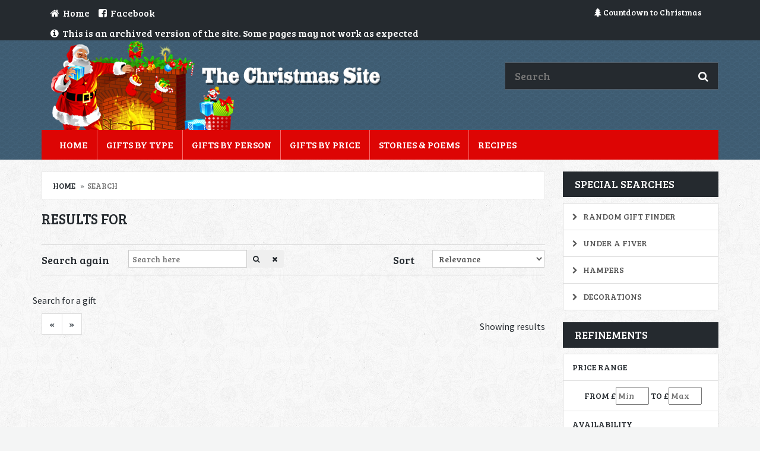

--- FILE ---
content_type: text/html
request_url: https://merryxmas.cx/search/?q=mum
body_size: 6888
content:
<!-- STOCK FLAG 0 --><!doctype html>
<html lang="en">
<head>

	<meta charset="utf-8">
	<meta http-equiv="X-UA-Compatible" content="IE=edge">
	<meta name="viewport" content="width=device-width, initial-scale=1.0">
	<meta name="description" content="">
	<meta name="author" content="">
	
	<title>Search for gifts and presents for friends and family -- The Christmas Site</title>
	
	<!-- Bootstrap Core CSS -->
	<link href="../css/bootstrap.min.css" rel="stylesheet">
	
	<!-- Google Web Fonts -->
	<link href="https://fonts.googleapis.com/css?family=Bree+Serif:300italic,400italic,700italic,400,300,700" rel="stylesheet" type="text/css">
	<link href="https://fonts.googleapis.com/css?family=Source+Sans+Pro:300italic,400italic,600italic,700italic,800italic,400,300,600,700,800" rel='stylesheet' type='text/css'>
	
	<!-- CSS Files -->
	<link href="../font-awesome/css/font-awesome.min.css" rel="stylesheet">
	<link href="../css/style.css" rel="stylesheet">
	<link href="../css/responsive.css" rel="stylesheet">
	
	<!--[if lt IE 9]>
		<script src="js/ie8-responsive-file-warning.js"></script>
	<![endif]-->
	
	<!-- HTML5 Shim and Respond.js IE8 support of HTML5 elements and media queries -->
    <!-- WARNING: Respond.js doesn't work if you view the page via file:// -->
    <!--[if lt IE 9]>
      <script src="https://oss.maxcdn.com/libs/html5shiv/3.7.0/html5shiv.js"></script>
      <script src="https://oss.maxcdn.com/libs/respond.js/1.4.2/respond.min.js"></script>
    <![endif]-->
	
	<!-- Fav and touch icons -->
	<!--link rel="apple-touch-icon-precomposed" sizes="144x144" href="images/fav-144.png">
	<link rel="apple-touch-icon-precomposed" sizes="114x114" href="images/fav-114.png">
	<link rel="apple-touch-icon-precomposed" sizes="72x72" href="images/fav-72.png">
	<link rel="apple-touch-icon-precomposed" href="images/fav-57.png">
	<link rel="shortcut icon" href="images/fav.png"-->
	
</head>
<body>
	<!-- Header Section Starts -->
		<header id="header-area">
		<!-- Header Top Starts -->
			<div class="header-top">
				<div class="container">
					<!-- Header Links Starts -->
						<div class="col-sm-8 col-xs-12">
							<div class="header-links">
								<ul class="nav navbar-nav pull-left">
									<li>
										<a href="../index.html">
											<i class="fa fa-home" title="Home"></i>
											<span class="hidden-sm hidden-xs">
												Home
											</span>
										</a>
									</li>
									<li>
										<a href="https://facebook.com/thechristmassite" target="_blank">	
											<i class="fa fa-facebook-square" title="Feedback"></i>
											<span class="hidden-sm hidden-xs">
												Facebook
											</span>
										</a>
									</li>
<li>
 <i class="fa fa-info-circle" title="Information"></i>
<span class="hidden-sm hidden-xs" >This is an archived version of the site. Some pages may not work as expected</span>
</li>

								</ul>
							</div>
						</div>
					<!-- Header Links Ends -->
					<!-- Currency & Languages Starts -->
						<div class="col-sm-4 col-xs-12">
							<div class="pull-right">
							<!-- Currency Starts -->
								<ul class="nav navbar-nav">
                                <li class="btn btn-link"><i class="fa fa-tree" title="Tree"></i> Countdown to Christmas</li>
                                </ul>
							<!-- Currency Ends -->
							</div>
						</div>
					<!-- Currency & Languages Ends -->

				</div>
			</div>
		<!-- Header Top Ends -->
		<!-- Starts -->
			<div class="container">
			<!-- Main Header Starts -->
				<div class="main-header">
					<div class="row">
					<!-- Logo Starts -->
						<div class="col-md-8">
							<div id="logo">
								<a href="../index.html"><img src="../images/logo.png" title="The Christmas Site" alt="The Christmas Site" class="img-responsive" /></a>
							</div>
						</div>
					<!-- Logo Starts -->
					<!-- Search Starts -->
						<div class="col-md-4">
							<div id="search"><form method="get" action="index.html">
								<div class="input-group">
								  <input type="text" class="form-control input-lg" placeholder="Search" name="q">
								  <span class="input-group-btn">
									<button class="btn btn-lg" type="submit">
										<i class="fa fa-search"></i>
									</button>
								  </span>
								</div>
							</form></div>	
						</div>
					<!-- Search Ends -->

					</div>
				</div>
			<!-- Main Header Ends -->
			<!-- Main Menu Starts -->
				<nav id="main-menu" class="navbar" role="navigation">
				<!-- Nav Header Starts -->
					<div class="navbar-header">
						<button type="button" class="btn btn-navbar navbar-toggle" data-toggle="collapse" data-target=".navbar-cat-collapse">
							<span class="sr-only">Toggle Navigation</span>
							<i class="fa fa-bars"></i>
						</button>
					</div>
				<!-- Nav Header Ends -->
				<!-- Navbar Cat collapse Starts -->
					<div class="collapse navbar-collapse navbar-cat-collapse">
						<ul class="nav navbar-nav">
							<li><a href="../index.html">Home</a></li>
							<!--li class="dropdown">
								<a href="category-list.html" class="dropdown-toggle" data-toggle="dropdown" data-hover="dropdown" data-delay="10">
									Beauty
								</a>
								<ul class="dropdown-menu" role="menu">
									<li><a tabindex="-1" href="#">item 1</a></li>
									<li><a tabindex="-1" href="#">item 2</a></li>
									<li><a tabindex="-1" href="#">item 3</a></li>
								</ul>
							</li-->
							<li class="dropdown">
								<a href="index.html#" class="dropdown-toggle" data-toggle="dropdown" data-hover="dropdown" data-delay="10">Gifts by Type</a>
								<div class="dropdown-menu">
									<div class="dropdown-inner">
										<ul class="list-unstyled">
											<li class="dropdown-header">House &amp; Home</li>
                                            <li><a tabindex="-1" href="index.html#q=collect">Collectibles</a></li>
                                            <li><a tabindex="-1" href="index.html#q=plants">Flowers &amp; Plants</a></li>
                                            <li><a tabindex="-1" href="index.html#q=lights">Lights</a></li>
                                            <li><a tabindex="-1" href="index.html#q=tree">Trees</a></li>
										</ul>
                                        <ul class="list-unstyled">
                                        	<li class="dropdown-header">Books, Movies and Music</li>
											<li><a tabindex="-1" href="index.html#q=book">Books &amp; Magazines</a></li>
                                        </ul>
                                        <ul class="list-unstyled">
                                        	<li class="dropdown-header">Personal</li>
											<li><a tabindex="-1" href="index.html#q=bath">Body &amp; Bath</a></li>
                                            <li><a tabindex="-1" href="index.html#q=fitness">Fitness</a></li>
                                            <li><a tabindex="-1" href="index.html#q=health">Health</a></li>
                                            <li><a tabindex="-1" href="index.html#q=treat">Treats &amp; Experiences</a></li>
                                        </ul>
                                        <ul class="list-unstyled">
                                        	<li class="dropdown-header">Just for Christmas</li>
											<li><a tabindex="-1" href="index.html#q=christmas+cards">Christmas Cards</a></li>
											<li><a tabindex="-1" href="index.html#q=decoration&amp;desc=true">Decorations</a></li>
											<li><a tabindex="-1" href="index.html#q=gift+basket&amp;desc=true">Gift Baskets</a></li>
                                            <li><a tabindex="-1" href="index.html#q=hamper">Hampers</a></li>
                                            <li><a tabindex="-1" href="index.html#q=novelt">Novelties</a></li>
                                            <li><a tabindex="-1" href="index.html#q=santa">Santa toys</a></li>
                                            <li><a tabindex="-1" href="index.html#q=stocking+filler&amp;desc=true">Stocking Fillers</a></li>
                                            <li><a tabindex="-1" href="index.html#q=Christmas+Tree">Christmas trees</a></li>
                                        </ul>
                                        <ul class="list-unstyled">
                                        	<li class="dropdown-header">Kids</li>
                                            <li><a tabindex="-1" href="index.html#q=toys">Toys</a></li>
                                        </ul>
                                        <ul class="list-unstyled">
                                        	<li class="dropdown-header">Cool stuff</li>
                                            <li><a tabindex="-1" href="index.html#q=gadget&amp;desc=true">Gadgets</a></li>
                                        </ul>						

									</div>
								</div>
							</li>
							<li class="dropdown">
                            	<a href="index.html#"  class="dropdown-toggle" data-toggle="dropdown" data-hover="dropdown" data-delay="10">Gifts by Person</a>
                                <ul class="dropdown-menu" role="menu">
                                  <li><a tabindex="-1" href="index.html#q=ladies">For Her</a></li>
                                  <li><a tabindex="-1" href="index.html#q=men">For Him</a></li>
                                  <li><a tabindex="-1" href="index.html#q=mum">Mum</a></li>
                                  <li><a tabindex="-1" href="index.html#q=dad">Dad</a></li>
                                  <li><a tabindex="-1" href="index.html#q=girl">Girls</a></li>
                                  <li><a tabindex="-1" href="index.html#q=boy">Boys</a></li>
                                  <li><a tabindex="-1" href="index.html#q=teacher">Teacher</a></li>
                                  <li><a tabindex="-1" href="index.html#q=girlfriend">Girlfriend</a></li>
                                  <li><a tabindex="-1" href="index.html#q=boyfriend">Boyfriend</a></li>
                                </ul>
                                
                            </li>
							<li class="dropdown">
                            	<a href="index.html#" class="dropdown-toggle" data-toggle="dropdown" data-hover="dropdown" data-delay="10">Gifts by Price</a>
                                <ul class="dropdown-menu" role="menu">
                                  <li><a tabindex="-1" href="index.html#q=%25&amp;pMin=0&amp;pMax=5">Under a fiver</a></li>
                                  <li><a tabindex="-1" href="index.html#q=%25&amp;pMin=5&amp;pMax=10">&pound;5-10</a></li>
                                  <li><a tabindex="-1" href="index.html#q=%25&amp;pMin=10&amp;pMan=15">&pound;10-15</a></li>
                                  <li><a tabindex="-1" href="index.html#q=%25&amp;pMin=15&amp;pMan=25">&pound;15-25</a></li>
                                  <li><a tabindex="-1" href="index.html#q=%25&amp;pMin=25&amp;pMan=50">&pound;25-50</a></li>
                                  <li><a tabindex="-1" href="index.html#q=%25&amp;pMin=50&amp;pMan=100">&pound;50-100</a></li>
                                  <li><a tabindex="-1" href="index.html#q=%25&amp;pMin=100&amp;pMan=250">&pound;100-250</a></li>
                                  <li><a tabindex="-1" href="index.html#q=%25&amp;pMin=250">Splash the cash!</a></li>
                                </ul>
                            </li>
							<li><a href="../storiespoems/index.html">Stories &amp; Poems</a></li>
							<li><a href="../recipes/index.html">Recipes</a></li>
						</ul>
					</div>
				<!-- Navbar Cat collapse Ends -->
				</nav>
			<!-- Main Menu Ends -->
			</div>
		<!-- Ends -->
		</header>
	<!-- Header Section Ends --><form method="get" action="index.html" role="form" id="fullsearchform">
	<!-- Main Container Starts -->
		<div id="main-container" class="container">
			<div class="row">
			<!-- Primary Content Starts -->
				<div class="col-md-9">
				<!-- Breadcrumb Starts -->
					<ol class="breadcrumb">
						<li><a href="../index.html">Home</a></li>
						<li class="active">Search</li>
					</ol>
				<!-- Breadcrumb Ends -->
				<!-- Main Heading Starts -->
					<h2 class="main-heading2">
						Results for 					</h2>
				<!-- Main Heading Ends -->
				<!-- Category Intro Content Starts -->
					<!--div class="row cat-intro">
						<div class="col-sm-3">
							<img src="images/misc/cat-thumb-img1.jpg" alt="Image" class="img-responsive img-thumbnail" />
						</div>
						<div class="col-sm-9 cat-body">
							<p>
								Lorem Ipsum is simply dummy text of the printing and typesetting industry. Lorem Ipsum has been the industry's standard dummy text ever since the 1500s, when an unknown printer took a galley of type and scrambled it to make a type specimen book. 
							</p>
							<p>
								It has survived not only five centuries, but also the leap into electronic typesetting, remaining essentially unchanged. It was popularised in the 1960s with the release of Letraset sheets containing Lorem Ipsum passages, and more recently with desktop publishing software like Aldus PageMaker including versions of Lorem Ipsum.
							</p>
						</div>
					</div-->					
				<!-- Category Intro Content Ends -->
				<!-- Product Filter Starts -->
					<div class="product-filter">
						<div class="row">
							<div class="col-md-2">
									<label class="control-label" for="q">Search again</label>
							 </div>
                             <div class="col-md-4">
                             	<div class="input-group">
                             	 <input class="form-control" type="text" name="q" value="" id="q" placeholder="Search here"/>
								  <span class="input-group-btn">
									<button class="btn btn-sm" type="submit">
										<i class="fa fa-search"></i>
									</button>
                                    <button class="btn btn-sm" type="button" onClick="$('#fullsearchform input').val('');$('#fullsearchform input:checkbox').attr('checked',false);">
                                    	<i class="fa fa-close"></i>
                                    </button>
								  </span>
                                 </div>
                             </div>
							<div class="col-md-3 text-right">
								<label class="control-label" for="sortBy">Sort</label>
							</div>
							<div class="col-md-3 text-right">
								<select class="form-control" name="sortBy" onChange="submit();">
									<option value="R" selected="selected" >Relevance</option>
									<option value="NAZ" >Name (A - Z)</option>
									<option value="NZA" >Name (Z - A)</option>
                                    <option value="PLH" >Price (Low - High)</option>
                                    <option value="PHL" >Price (High - Low)</option>
								</select>
							</div>
						</div>						 
					</div>
				<!-- Product Filter Ends -->
				<!-- Product List Display Starts -->
					<div class="row">
<p>Search for a gift</p>					</div>
				<!-- Product List Display Ends -->

				<!-- Pagination & Results Starts -->
					<div class="row"><input type="hidden" name="s" value="0" id="pageIndicator" />
					<!-- Pagination Starts -->
						<div class="col-sm-6 pagination-block">
							<ul class="pagination">
							  <li><a href="index.html#" onClick="$('#pageIndicator').val(0);document.forms[1].submit();">&laquo;</a></li>
							  <li><a href="index.html#" onClick="$('#pageIndicator').val('0');document.forms[1].submit();">&raquo;</a></li>
							</ul>
						</div>
					<!-- Pagination Ends -->
					<!-- Results Starts -->
						<div class="col-sm-6 results">
							Showing results 						</div>
					<!-- Results Ends -->
					</div>
				<!-- Pagination & Results Ends -->
				</div>
			<!-- Primary Content Ends -->
			<!-- Sidebar Starts -->
<div class="col-md-3">
				<!-- Categories Links Starts -->
					<h3 class="side-heading">Special Searches</h3>
					<div class="list-group">
						<a href="../search.new.php%3Fq=~.html" class="list-group-item">
							<i class="fa fa-chevron-right"></i>
							Random Gift Finder
						</a>
						<a href="../search.new.php%3Fq=%25&amp;pMin=0&amp;pMax=5.html" class="list-group-item">
							<i class="fa fa-chevron-right"></i>
							Under a fiver
						</a>
						<a href="../search.new.php%3Fq=hamper.html" class="list-group-item">
							<i class="fa fa-chevron-right"></i>
							Hampers
						</a>
						<a href="../search.new.php%3Fq=decoration&amp;desc=true.html" class="list-group-item">
							<i class="fa fa-chevron-right"></i>
							Decorations
						</a>
					</div>
				<!-- Categories Links Ends -->
				<!-- Shopping Options Starts -->
					<h3 class="side-heading">Refinements</h3>
					<div class="list-group">
						<div class="list-group-item">
							Price range
						</div>
						<div class="list-group-item">
							<div class="filter-group">
																	From &pound;<input name="pMin" type="number" value="" placeholder="Min" style="width:4em;"/> to &pound;<input name="pMax" type="number" value="" placeholder="Max" style="width:4em;"/>
							</div>
						</div>
						<div class="list-group-item">
							Availability
						</div>
						<div class="list-group-item">
							<div class="filter-group">
								<label class="checkbox">
									<input name="pStk" type="checkbox" value="1"  />
									In stock only
								</label>
							</div>							
						</div>	
						<div class="list-group-item">
							<button type="submit" class="btn btn-warning">Filter</button>
                            <button type="button" class="btn btn-warning" onclick="$('#fullsearchform input').val('');$('#fullsearchform input:checkbox').attr('checked',false);">Clear all</button>
						</div>
					</div>
				<!-- Shopping Options Ends -->
				<!-- Bestsellers Links Starts -->
					<!--h3 class="side-heading">Bestsellers</h3>
					<div class="product-col">
						<div class="image">
							<img src="images/product-images/pimg1.jpg" alt="product" class="img-responsive" />
						</div>
						<div class="caption">
							<h4>
								<a href="product-full.html">Simply Organic Seeds</a>
							</h4>
							<div class="description">
								We are so lucky living in such a wonderful time. Our almost unlimited ...
							</div>
							<div class="price">
								<span class="price-new">$199.50</span> 
								<span class="price-old">$249.50</span>
							</div>
							<div class="cart-button button-group">
								<button type="button" title="Wishlist" class="btn btn-wishlist">
									<i class="fa fa-heart"></i>
								</button>
								<button type="button" title="Compare" class="btn btn-compare">
									<i class="fa fa-bar-chart-o"></i>
								</button>
								<button type="button" class="btn btn-cart">
									Add to cart
									<i class="fa fa-shopping-cart"></i> 
								</button>									
							</div>
						</div>
					</div>
				<!-- Bestsellers Links Ends -->
				</div>			<!-- Sidebar Ends -->
			</div>
		</div>
</form>
	<!-- Main Container Ends -->
	<!-- Footer Section Starts -->
	<!-- Footer Section Starts -->
		<footer id="footer-area">
		<!-- Footer Links Starts -->
			<div class="footer-links">
			<!-- Container Starts -->
				<div class="container">
					<!-- Information Links Starts -->
						<div class="col-md-2 col-sm-6">
							<h5>Information</h5>
							<ul>
								<li><a href="index.html#">About Us</a></li>
								<li><a href="index.html#">Privacy Policy</a></li>
								<li><a href="index.html#">Terms &amp; Conditions</a></li>
							</ul>
						</div>
					<!-- Information Links Ends -->
					<!-- Customer Service Links Starts -->
						<div class="col-md-2 col-sm-6">
							<h5>Service</h5>
							<ul>
								<li><a href="https://facebook.com/thechristmassite" target="_blank">Contact Us</a></li>
								<li><a href="../sitemap.php.html">Site Map</a></li>
							</ul>
						</div>
					<!-- Customer Service Links Ends -->
					<!-- Follow Us Links Starts -->
						<div class="col-md-2 col-sm-6">
							<h5>Follow Us</h5>
							<ul>
								<li><a href="https://facebook.com/thechristmassite" target="_blank">Facebook</a></li>
								<li><a href="https://twitter.com/XmasSite" target="_blank">Twitter</a></li>
							</ul>
						</div>
					<!-- Follow Us Links Ends -->
					<!-- Contact Us Starts -->
					<!-- Contact Us Ends -->
				</div>
			<!-- Container Ends -->
			</div>
		<!-- Footer Links Ends -->
		<!-- Copyright Area Starts -->
			<div class="copyright">
			<!-- Container Starts -->
				<div class="container">
				<!-- Starts -->
					<p class="pull-left">&copy; The Christmas Site 2021. We offer a product search engine only and do not sell products on this site. Site Map
					</p>
				<!-- Ends -->
				</div>
			<!-- Container Ends -->
			</div>
		<!-- Copyright Area Ends -->
		</footer>
	<!-- Footer Section Ends -->
<script>
  (function(i,s,o,g,r,a,m){i['GoogleAnalyticsObject']=r;i[r]=i[r]||function(){
  (i[r].q=i[r].q||[]).push(arguments)},i[r].l=1*new Date();a=s.createElement(o),
  m=s.getElementsByTagName(o)[0];a.async=1;a.src=g;m.parentNode.insertBefore(a,m)
  })(window,document,'script','//www.google-analytics.com/analytics.js','ga');

  ga('create', 'UA-315870-3', 'auto');
  ga('send', 'pageview');

</script>
<!-- Quantcast Choice. Consent Manager Tag -->
<script type="text/javascript" async=true>
    var elem = document.createElement('script');
    elem.src = 'https://quantcast.mgr.consensu.org/cmp.js';
    elem.async = true;
    elem.type = "text/javascript";
    var scpt = document.getElementsByTagName('script')[0];
    scpt.parentNode.insertBefore(elem, scpt);
    (function() {
    var gdprAppliesGlobally = false;
    function addFrame() {
        if (!window.frames['__cmpLocator']) {
        if (document.body) {
            var body = document.body,
                iframe = document.createElement('iframe');
            iframe.style = 'display:none';
            iframe.name = '__cmpLocator';
            body.appendChild(iframe);
        } else {
            // In the case where this stub is located in the head,
            // this allows us to inject the iframe more quickly than
            // relying on DOMContentLoaded or other events.
            setTimeout(addFrame, 5);
        }
        }
    }
    addFrame();
    function cmpMsgHandler(event) {
        var msgIsString = typeof event.data === "string";
        var json;
        if(msgIsString) {
        json = event.data.indexOf("__cmpCall") != -1 ? JSON.parse(event.data) : {};
        } else {
        json = event.data;
        }
        if (json.__cmpCall) {
        var i = json.__cmpCall;
        window.__cmp(i.command, i.parameter, function(retValue, success) {
            var returnMsg = {"__cmpReturn": {
            "returnValue": retValue,
            "success": success,
            "callId": i.callId
            }};
            event.source.postMessage(msgIsString ?
            JSON.stringify(returnMsg) : returnMsg, '*');
        });
        }
    }
    window.__cmp = function (c) {
        var b = arguments;
        if (!b.length) {
        return __cmp.a;
        }
        else if (b[0] === 'ping') {
        b[2]({"gdprAppliesGlobally": gdprAppliesGlobally,
            "cmpLoaded": false}, true);
        } else if (c == '__cmp')
        return false;
        else {
        if (typeof __cmp.a === 'undefined') {
            __cmp.a = [];
        }
        __cmp.a.push([].slice.apply(b));
        }
    }
    window.__cmp.gdprAppliesGlobally = gdprAppliesGlobally;
    window.__cmp.msgHandler = cmpMsgHandler;
    if (window.addEventListener) {
        window.addEventListener('message', cmpMsgHandler, false);
    }
    else {
        window.attachEvent('onmessage', cmpMsgHandler);
    }
    })();
    window.__cmp('init', {
    		'Language': 'en',
		'Initial Screen Reject Button Text': 'I do not accept',
		'Initial Screen Accept Button Text': 'I accept',
		'Purpose Screen Body Text': 'You can set your consent preferences and determine how you want your data to be used based on the purposes below. You may set your preferences for us independently from those of third-party partners. Each purpose has a description so that you know how we and partners use your data.',
		'Vendor Screen Body Text': 'You can set consent preferences for each individual third-party company below. Expand each company list item to see what purposes they use data for to help make your choices. In some cases, companies may disclose that they use your data without asking for your consent, based on their legitimate interests. You can click on their privacy policies for more information and to opt out.',
		'Vendor Screen Accept All Button Text': 'Accept all',
		'Vendor Screen Reject All Button Text': 'Reject all',
		'Initial Screen Body Text': 'We and our partners use technology such as cookies on our site to personalise content and ads, provide social media features, and analyse our traffic. Click below to consent to the use of this technology across the web. You can change your mind and change your consent choices at anytime by returning to this site.',
		'Initial Screen Body Text Option': 1,
		'Publisher Name': 'The Christmas Site',
		'Publisher Purpose IDs': [1,3,5],
		'Publisher Purpose Legitimate Interest IDs': [1,3,5],
		'UI Layout': 'banner',
		'Non-Consent Display Frequency': 14,
		'No Option': false,
    });
</script>
<!-- End Quantcast Choice. Consent Manager Tag -->
    <style>
        .qc-cmp-button {
          background-color: #4F7590 !important;
          border-color: #4F7590 !important;
        }
        .qc-cmp-button:hover {
          background-color: transparent !important;
          border-color: #4F7590 !important;
        }
        .qc-cmp-alt-action,
        .qc-cmp-link {
          color: #4F7590 !important;
        }
        .qc-cmp-button {
          color: #FFFFFF !important;
        }
        .qc-cmp-ui,
        .qc-cmp-ui .qc-cmp-main-messaging,
        .qc-cmp-ui .qc-cmp-messaging,
        .qc-cmp-ui .qc-cmp-beta-messaging,
        .qc-cmp-ui .qc-cmp-title,
        .qc-cmp-ui .qc-cmp-sub-title,
        .qc-cmp-ui .qc-cmp-purpose-info,
        .qc-cmp-ui .qc-cmp-table,
        .qc-cmp-ui .qc-cmp-table-header,
        .qc-cmp-ui .qc-cmp-vendor-list,
        .qc-cmp-ui .qc-cmp-vendor-list-title {
            color: #000000 !important;
        }
        .qc-cmp-ui a,
        .qc-cmp-ui .qc-cmp-alt-action {
          color: #FFFFFF !important;
        }
        .qc-cmp-ui {
            background-color: #DD0504 !important;
        }
        .qc-cmp-publisher-purposes-table .qc-cmp-table-header {
          background-color: #fafafa !important;
        }
        .qc-cmp-publisher-purposes-table .qc-cmp-table-row {
          background-color: #ffffff !important;
        }
    </style>
	<!-- Footer Section Ends -->
	<!-- JavaScript Files -->
	<script src="../js/jquery-1.11.1.min.js"></script>
	<script src="../js/jquery-migrate-1.2.1.min.js"></script>	
	<script src="../js/bootstrap.min.js"></script>
	<script src="../js/bootstrap-hover-dropdown.min.js"></script>
	<script src="../js/custom.js"></script>
<script defer src="https://static.cloudflareinsights.com/beacon.min.js/vcd15cbe7772f49c399c6a5babf22c1241717689176015" integrity="sha512-ZpsOmlRQV6y907TI0dKBHq9Md29nnaEIPlkf84rnaERnq6zvWvPUqr2ft8M1aS28oN72PdrCzSjY4U6VaAw1EQ==" data-cf-beacon='{"version":"2024.11.0","token":"04da3e4ecc1448c78577b0d87c7fedb2","r":1,"server_timing":{"name":{"cfCacheStatus":true,"cfEdge":true,"cfExtPri":true,"cfL4":true,"cfOrigin":true,"cfSpeedBrain":true},"location_startswith":null}}' crossorigin="anonymous"></script>
</body>
</html>

--- FILE ---
content_type: application/x-javascript
request_url: https://merryxmas.cx/js/custom.js
body_size: -59
content:
$(function() {
	
	"use strict";
	
	// TOOLTIP	
	$(".header-links .fa, .tool-tip").tooltip({
		placement: "bottom"
	});
	$(".btn-wishlist, .btn-compare, .display .fa").tooltip('hide');
	
	//MAGNIFIC POPUP
	$('.images-block').magnificPopup({
		delegate: 'a', 
		type: 'image',
		gallery: {
			enabled: true
		}
	});
	
	// TABS
	$('.nav-tabs a').click(function (e) {
		e.preventDefault();
		$(this).tab('show');
	});	
	
});

--- FILE ---
content_type: text/plain
request_url: https://www.google-analytics.com/j/collect?v=1&_v=j102&a=1718222150&t=pageview&_s=1&dl=https%3A%2F%2Fmerryxmas.cx%2Fsearch%2F%3Fq%3Dmum&ul=en-us%40posix&dt=Search%20for%20gifts%20and%20presents%20for%20friends%20and%20family%20--%20The%20Christmas%20Site&sr=1280x720&vp=1280x720&_u=IEBAAEABAAAAACAAI~&jid=1648835358&gjid=1607302327&cid=1184167841.1768571383&tid=UA-315870-3&_gid=58056151.1768571383&_r=1&_slc=1&z=1588101438
body_size: -449
content:
2,cG-8DZ5SXNHE3